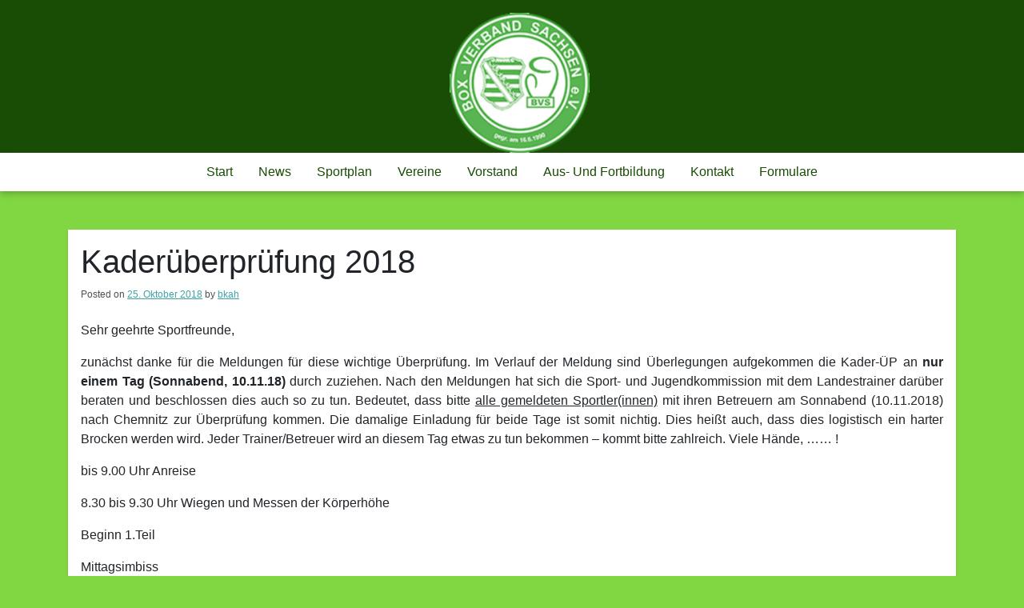

--- FILE ---
content_type: text/html; charset=UTF-8
request_url: https://boxverband-sachsen.de/kaderueberpruefung-2018/
body_size: 8790
content:
<!doctype html>
<html lang="de">
<head>
	<meta charset="UTF-8">
	<meta name="viewport" content="width=device-width, initial-scale=1">
	<link rel="profile" href="https://gmpg.org/xfn/11">

	<title>Kaderüberprüfung 2018 &#8211; Box-Verband Sachsen e.V.</title>
<meta name='robots' content='max-image-preview:large' />
<link rel="alternate" type="application/rss+xml" title="Box-Verband Sachsen e.V. &raquo; Feed" href="https://boxverband-sachsen.de/feed/" />
<link rel="alternate" type="application/rss+xml" title="Box-Verband Sachsen e.V. &raquo; Kommentar-Feed" href="https://boxverband-sachsen.de/comments/feed/" />
<link rel="alternate" title="oEmbed (JSON)" type="application/json+oembed" href="https://boxverband-sachsen.de/wp-json/oembed/1.0/embed?url=https%3A%2F%2Fboxverband-sachsen.de%2Fkaderueberpruefung-2018%2F" />
<link rel="alternate" title="oEmbed (XML)" type="text/xml+oembed" href="https://boxverband-sachsen.de/wp-json/oembed/1.0/embed?url=https%3A%2F%2Fboxverband-sachsen.de%2Fkaderueberpruefung-2018%2F&#038;format=xml" />
<style id='wp-img-auto-sizes-contain-inline-css'>
img:is([sizes=auto i],[sizes^="auto," i]){contain-intrinsic-size:3000px 1500px}
/*# sourceURL=wp-img-auto-sizes-contain-inline-css */
</style>
<style id='wp-emoji-styles-inline-css'>

	img.wp-smiley, img.emoji {
		display: inline !important;
		border: none !important;
		box-shadow: none !important;
		height: 1em !important;
		width: 1em !important;
		margin: 0 0.07em !important;
		vertical-align: -0.1em !important;
		background: none !important;
		padding: 0 !important;
	}
/*# sourceURL=wp-emoji-styles-inline-css */
</style>
<style id='wp-block-library-inline-css'>
:root{--wp-block-synced-color:#7a00df;--wp-block-synced-color--rgb:122,0,223;--wp-bound-block-color:var(--wp-block-synced-color);--wp-editor-canvas-background:#ddd;--wp-admin-theme-color:#007cba;--wp-admin-theme-color--rgb:0,124,186;--wp-admin-theme-color-darker-10:#006ba1;--wp-admin-theme-color-darker-10--rgb:0,107,160.5;--wp-admin-theme-color-darker-20:#005a87;--wp-admin-theme-color-darker-20--rgb:0,90,135;--wp-admin-border-width-focus:2px}@media (min-resolution:192dpi){:root{--wp-admin-border-width-focus:1.5px}}.wp-element-button{cursor:pointer}:root .has-very-light-gray-background-color{background-color:#eee}:root .has-very-dark-gray-background-color{background-color:#313131}:root .has-very-light-gray-color{color:#eee}:root .has-very-dark-gray-color{color:#313131}:root .has-vivid-green-cyan-to-vivid-cyan-blue-gradient-background{background:linear-gradient(135deg,#00d084,#0693e3)}:root .has-purple-crush-gradient-background{background:linear-gradient(135deg,#34e2e4,#4721fb 50%,#ab1dfe)}:root .has-hazy-dawn-gradient-background{background:linear-gradient(135deg,#faaca8,#dad0ec)}:root .has-subdued-olive-gradient-background{background:linear-gradient(135deg,#fafae1,#67a671)}:root .has-atomic-cream-gradient-background{background:linear-gradient(135deg,#fdd79a,#004a59)}:root .has-nightshade-gradient-background{background:linear-gradient(135deg,#330968,#31cdcf)}:root .has-midnight-gradient-background{background:linear-gradient(135deg,#020381,#2874fc)}:root{--wp--preset--font-size--normal:16px;--wp--preset--font-size--huge:42px}.has-regular-font-size{font-size:1em}.has-larger-font-size{font-size:2.625em}.has-normal-font-size{font-size:var(--wp--preset--font-size--normal)}.has-huge-font-size{font-size:var(--wp--preset--font-size--huge)}.has-text-align-center{text-align:center}.has-text-align-left{text-align:left}.has-text-align-right{text-align:right}.has-fit-text{white-space:nowrap!important}#end-resizable-editor-section{display:none}.aligncenter{clear:both}.items-justified-left{justify-content:flex-start}.items-justified-center{justify-content:center}.items-justified-right{justify-content:flex-end}.items-justified-space-between{justify-content:space-between}.screen-reader-text{border:0;clip-path:inset(50%);height:1px;margin:-1px;overflow:hidden;padding:0;position:absolute;width:1px;word-wrap:normal!important}.screen-reader-text:focus{background-color:#ddd;clip-path:none;color:#444;display:block;font-size:1em;height:auto;left:5px;line-height:normal;padding:15px 23px 14px;text-decoration:none;top:5px;width:auto;z-index:100000}html :where(.has-border-color){border-style:solid}html :where([style*=border-top-color]){border-top-style:solid}html :where([style*=border-right-color]){border-right-style:solid}html :where([style*=border-bottom-color]){border-bottom-style:solid}html :where([style*=border-left-color]){border-left-style:solid}html :where([style*=border-width]){border-style:solid}html :where([style*=border-top-width]){border-top-style:solid}html :where([style*=border-right-width]){border-right-style:solid}html :where([style*=border-bottom-width]){border-bottom-style:solid}html :where([style*=border-left-width]){border-left-style:solid}html :where(img[class*=wp-image-]){height:auto;max-width:100%}:where(figure){margin:0 0 1em}html :where(.is-position-sticky){--wp-admin--admin-bar--position-offset:var(--wp-admin--admin-bar--height,0px)}@media screen and (max-width:600px){html :where(.is-position-sticky){--wp-admin--admin-bar--position-offset:0px}}

/*# sourceURL=wp-block-library-inline-css */
</style><style id='global-styles-inline-css'>
:root{--wp--preset--aspect-ratio--square: 1;--wp--preset--aspect-ratio--4-3: 4/3;--wp--preset--aspect-ratio--3-4: 3/4;--wp--preset--aspect-ratio--3-2: 3/2;--wp--preset--aspect-ratio--2-3: 2/3;--wp--preset--aspect-ratio--16-9: 16/9;--wp--preset--aspect-ratio--9-16: 9/16;--wp--preset--color--black: #000000;--wp--preset--color--cyan-bluish-gray: #abb8c3;--wp--preset--color--white: #ffffff;--wp--preset--color--pale-pink: #f78da7;--wp--preset--color--vivid-red: #cf2e2e;--wp--preset--color--luminous-vivid-orange: #ff6900;--wp--preset--color--luminous-vivid-amber: #fcb900;--wp--preset--color--light-green-cyan: #7bdcb5;--wp--preset--color--vivid-green-cyan: #00d084;--wp--preset--color--pale-cyan-blue: #8ed1fc;--wp--preset--color--vivid-cyan-blue: #0693e3;--wp--preset--color--vivid-purple: #9b51e0;--wp--preset--gradient--vivid-cyan-blue-to-vivid-purple: linear-gradient(135deg,rgb(6,147,227) 0%,rgb(155,81,224) 100%);--wp--preset--gradient--light-green-cyan-to-vivid-green-cyan: linear-gradient(135deg,rgb(122,220,180) 0%,rgb(0,208,130) 100%);--wp--preset--gradient--luminous-vivid-amber-to-luminous-vivid-orange: linear-gradient(135deg,rgb(252,185,0) 0%,rgb(255,105,0) 100%);--wp--preset--gradient--luminous-vivid-orange-to-vivid-red: linear-gradient(135deg,rgb(255,105,0) 0%,rgb(207,46,46) 100%);--wp--preset--gradient--very-light-gray-to-cyan-bluish-gray: linear-gradient(135deg,rgb(238,238,238) 0%,rgb(169,184,195) 100%);--wp--preset--gradient--cool-to-warm-spectrum: linear-gradient(135deg,rgb(74,234,220) 0%,rgb(151,120,209) 20%,rgb(207,42,186) 40%,rgb(238,44,130) 60%,rgb(251,105,98) 80%,rgb(254,248,76) 100%);--wp--preset--gradient--blush-light-purple: linear-gradient(135deg,rgb(255,206,236) 0%,rgb(152,150,240) 100%);--wp--preset--gradient--blush-bordeaux: linear-gradient(135deg,rgb(254,205,165) 0%,rgb(254,45,45) 50%,rgb(107,0,62) 100%);--wp--preset--gradient--luminous-dusk: linear-gradient(135deg,rgb(255,203,112) 0%,rgb(199,81,192) 50%,rgb(65,88,208) 100%);--wp--preset--gradient--pale-ocean: linear-gradient(135deg,rgb(255,245,203) 0%,rgb(182,227,212) 50%,rgb(51,167,181) 100%);--wp--preset--gradient--electric-grass: linear-gradient(135deg,rgb(202,248,128) 0%,rgb(113,206,126) 100%);--wp--preset--gradient--midnight: linear-gradient(135deg,rgb(2,3,129) 0%,rgb(40,116,252) 100%);--wp--preset--font-size--small: 13px;--wp--preset--font-size--medium: 20px;--wp--preset--font-size--large: 36px;--wp--preset--font-size--x-large: 42px;--wp--preset--spacing--20: 0.44rem;--wp--preset--spacing--30: 0.67rem;--wp--preset--spacing--40: 1rem;--wp--preset--spacing--50: 1.5rem;--wp--preset--spacing--60: 2.25rem;--wp--preset--spacing--70: 3.38rem;--wp--preset--spacing--80: 5.06rem;--wp--preset--shadow--natural: 6px 6px 9px rgba(0, 0, 0, 0.2);--wp--preset--shadow--deep: 12px 12px 50px rgba(0, 0, 0, 0.4);--wp--preset--shadow--sharp: 6px 6px 0px rgba(0, 0, 0, 0.2);--wp--preset--shadow--outlined: 6px 6px 0px -3px rgb(255, 255, 255), 6px 6px rgb(0, 0, 0);--wp--preset--shadow--crisp: 6px 6px 0px rgb(0, 0, 0);}:where(.is-layout-flex){gap: 0.5em;}:where(.is-layout-grid){gap: 0.5em;}body .is-layout-flex{display: flex;}.is-layout-flex{flex-wrap: wrap;align-items: center;}.is-layout-flex > :is(*, div){margin: 0;}body .is-layout-grid{display: grid;}.is-layout-grid > :is(*, div){margin: 0;}:where(.wp-block-columns.is-layout-flex){gap: 2em;}:where(.wp-block-columns.is-layout-grid){gap: 2em;}:where(.wp-block-post-template.is-layout-flex){gap: 1.25em;}:where(.wp-block-post-template.is-layout-grid){gap: 1.25em;}.has-black-color{color: var(--wp--preset--color--black) !important;}.has-cyan-bluish-gray-color{color: var(--wp--preset--color--cyan-bluish-gray) !important;}.has-white-color{color: var(--wp--preset--color--white) !important;}.has-pale-pink-color{color: var(--wp--preset--color--pale-pink) !important;}.has-vivid-red-color{color: var(--wp--preset--color--vivid-red) !important;}.has-luminous-vivid-orange-color{color: var(--wp--preset--color--luminous-vivid-orange) !important;}.has-luminous-vivid-amber-color{color: var(--wp--preset--color--luminous-vivid-amber) !important;}.has-light-green-cyan-color{color: var(--wp--preset--color--light-green-cyan) !important;}.has-vivid-green-cyan-color{color: var(--wp--preset--color--vivid-green-cyan) !important;}.has-pale-cyan-blue-color{color: var(--wp--preset--color--pale-cyan-blue) !important;}.has-vivid-cyan-blue-color{color: var(--wp--preset--color--vivid-cyan-blue) !important;}.has-vivid-purple-color{color: var(--wp--preset--color--vivid-purple) !important;}.has-black-background-color{background-color: var(--wp--preset--color--black) !important;}.has-cyan-bluish-gray-background-color{background-color: var(--wp--preset--color--cyan-bluish-gray) !important;}.has-white-background-color{background-color: var(--wp--preset--color--white) !important;}.has-pale-pink-background-color{background-color: var(--wp--preset--color--pale-pink) !important;}.has-vivid-red-background-color{background-color: var(--wp--preset--color--vivid-red) !important;}.has-luminous-vivid-orange-background-color{background-color: var(--wp--preset--color--luminous-vivid-orange) !important;}.has-luminous-vivid-amber-background-color{background-color: var(--wp--preset--color--luminous-vivid-amber) !important;}.has-light-green-cyan-background-color{background-color: var(--wp--preset--color--light-green-cyan) !important;}.has-vivid-green-cyan-background-color{background-color: var(--wp--preset--color--vivid-green-cyan) !important;}.has-pale-cyan-blue-background-color{background-color: var(--wp--preset--color--pale-cyan-blue) !important;}.has-vivid-cyan-blue-background-color{background-color: var(--wp--preset--color--vivid-cyan-blue) !important;}.has-vivid-purple-background-color{background-color: var(--wp--preset--color--vivid-purple) !important;}.has-black-border-color{border-color: var(--wp--preset--color--black) !important;}.has-cyan-bluish-gray-border-color{border-color: var(--wp--preset--color--cyan-bluish-gray) !important;}.has-white-border-color{border-color: var(--wp--preset--color--white) !important;}.has-pale-pink-border-color{border-color: var(--wp--preset--color--pale-pink) !important;}.has-vivid-red-border-color{border-color: var(--wp--preset--color--vivid-red) !important;}.has-luminous-vivid-orange-border-color{border-color: var(--wp--preset--color--luminous-vivid-orange) !important;}.has-luminous-vivid-amber-border-color{border-color: var(--wp--preset--color--luminous-vivid-amber) !important;}.has-light-green-cyan-border-color{border-color: var(--wp--preset--color--light-green-cyan) !important;}.has-vivid-green-cyan-border-color{border-color: var(--wp--preset--color--vivid-green-cyan) !important;}.has-pale-cyan-blue-border-color{border-color: var(--wp--preset--color--pale-cyan-blue) !important;}.has-vivid-cyan-blue-border-color{border-color: var(--wp--preset--color--vivid-cyan-blue) !important;}.has-vivid-purple-border-color{border-color: var(--wp--preset--color--vivid-purple) !important;}.has-vivid-cyan-blue-to-vivid-purple-gradient-background{background: var(--wp--preset--gradient--vivid-cyan-blue-to-vivid-purple) !important;}.has-light-green-cyan-to-vivid-green-cyan-gradient-background{background: var(--wp--preset--gradient--light-green-cyan-to-vivid-green-cyan) !important;}.has-luminous-vivid-amber-to-luminous-vivid-orange-gradient-background{background: var(--wp--preset--gradient--luminous-vivid-amber-to-luminous-vivid-orange) !important;}.has-luminous-vivid-orange-to-vivid-red-gradient-background{background: var(--wp--preset--gradient--luminous-vivid-orange-to-vivid-red) !important;}.has-very-light-gray-to-cyan-bluish-gray-gradient-background{background: var(--wp--preset--gradient--very-light-gray-to-cyan-bluish-gray) !important;}.has-cool-to-warm-spectrum-gradient-background{background: var(--wp--preset--gradient--cool-to-warm-spectrum) !important;}.has-blush-light-purple-gradient-background{background: var(--wp--preset--gradient--blush-light-purple) !important;}.has-blush-bordeaux-gradient-background{background: var(--wp--preset--gradient--blush-bordeaux) !important;}.has-luminous-dusk-gradient-background{background: var(--wp--preset--gradient--luminous-dusk) !important;}.has-pale-ocean-gradient-background{background: var(--wp--preset--gradient--pale-ocean) !important;}.has-electric-grass-gradient-background{background: var(--wp--preset--gradient--electric-grass) !important;}.has-midnight-gradient-background{background: var(--wp--preset--gradient--midnight) !important;}.has-small-font-size{font-size: var(--wp--preset--font-size--small) !important;}.has-medium-font-size{font-size: var(--wp--preset--font-size--medium) !important;}.has-large-font-size{font-size: var(--wp--preset--font-size--large) !important;}.has-x-large-font-size{font-size: var(--wp--preset--font-size--x-large) !important;}
/*# sourceURL=global-styles-inline-css */
</style>

<style id='classic-theme-styles-inline-css'>
/*! This file is auto-generated */
.wp-block-button__link{color:#fff;background-color:#32373c;border-radius:9999px;box-shadow:none;text-decoration:none;padding:calc(.667em + 2px) calc(1.333em + 2px);font-size:1.125em}.wp-block-file__button{background:#32373c;color:#fff;text-decoration:none}
/*# sourceURL=/wp-includes/css/classic-themes.min.css */
</style>
<link rel='stylesheet' id='sscf-style-css' href='https://boxverband-sachsen.de/wp-content/plugins/super-simple-contact-form/sscf-style.css?ver=6.9' media='all' />
<link rel='stylesheet' id='trex-style-css' href='https://boxverband-sachsen.de/wp-content/themes/trex/style.css?ver=1.0.2' media='all' />
<link rel='stylesheet' id='bootstrap-css-css' href='https://boxverband-sachsen.de/wp-content/themes/trex/design-files/external-libraries/bootstrap.css?ver=6.9' media='all' />
<link rel='stylesheet' id='trex-css-css' href='https://boxverband-sachsen.de/wp-content/themes/trex/design-files/css/theme-ui.css?ver=6.9' media='all' />
<link rel='stylesheet' id='__EPYT__style-css' href='https://boxverband-sachsen.de/wp-content/plugins/youtube-embed-plus/styles/ytprefs.min.css?ver=14.2.4' media='all' />
<style id='__EPYT__style-inline-css'>

                .epyt-gallery-thumb {
                        width: 33.333%;
                }
                
/*# sourceURL=__EPYT__style-inline-css */
</style>
<script src="https://boxverband-sachsen.de/wp-includes/js/jquery/jquery.min.js?ver=3.7.1" id="jquery-core-js"></script>
<script src="https://boxverband-sachsen.de/wp-includes/js/jquery/jquery-migrate.min.js?ver=3.4.1" id="jquery-migrate-js"></script>
<script id="__ytprefs__-js-extra">
var _EPYT_ = {"ajaxurl":"https://boxverband-sachsen.de/wp-admin/admin-ajax.php","security":"e99400602c","gallery_scrolloffset":"20","eppathtoscripts":"https://boxverband-sachsen.de/wp-content/plugins/youtube-embed-plus/scripts/","eppath":"https://boxverband-sachsen.de/wp-content/plugins/youtube-embed-plus/","epresponsiveselector":"[\"iframe.__youtube_prefs_widget__\"]","epdovol":"1","version":"14.2.4","evselector":"iframe.__youtube_prefs__[src], iframe[src*=\"youtube.com/embed/\"], iframe[src*=\"youtube-nocookie.com/embed/\"]","ajax_compat":"","maxres_facade":"eager","ytapi_load":"light","pause_others":"","stopMobileBuffer":"1","facade_mode":"","not_live_on_channel":""};
//# sourceURL=__ytprefs__-js-extra
</script>
<script src="https://boxverband-sachsen.de/wp-content/plugins/youtube-embed-plus/scripts/ytprefs.min.js?ver=14.2.4" id="__ytprefs__-js"></script>
<link rel="https://api.w.org/" href="https://boxverband-sachsen.de/wp-json/" /><link rel="alternate" title="JSON" type="application/json" href="https://boxverband-sachsen.de/wp-json/wp/v2/posts/1915" /><link rel="EditURI" type="application/rsd+xml" title="RSD" href="https://boxverband-sachsen.de/xmlrpc.php?rsd" />
<meta name="generator" content="WordPress 6.9" />
<link rel="canonical" href="https://boxverband-sachsen.de/kaderueberpruefung-2018/" />
<link rel='shortlink' href='https://boxverband-sachsen.de/?p=1915' />
		<style type="text/css">
					.site-title,
			.site-description {
				position: absolute;
				clip: rect(1px, 1px, 1px, 1px);
				}
					</style>
		<style id="custom-background-css">
body.custom-background { background-color: #81d742; }
</style>
	<link rel="icon" href="https://boxverband-sachsen.de/wp-content/uploads/cropped-cropped-bvslogo-32x32.png" sizes="32x32" />
<link rel="icon" href="https://boxverband-sachsen.de/wp-content/uploads/cropped-cropped-bvslogo-192x192.png" sizes="192x192" />
<link rel="apple-touch-icon" href="https://boxverband-sachsen.de/wp-content/uploads/cropped-cropped-bvslogo-180x180.png" />
<meta name="msapplication-TileImage" content="https://boxverband-sachsen.de/wp-content/uploads/cropped-cropped-bvslogo-270x270.png" />
</head>

<body data-rsssl=1 class="wp-singular post-template-default single single-post postid-1915 single-format-standard custom-background wp-custom-logo wp-theme-trex">
<div id="page" class="site">
	<a class="skip-link screen-reader-text" href="#primary">Skip to content</a>

	<header id="masthead" class="site-header">
		<div class="top-bar container">
		<div class="site-branding">
			<a href="https://boxverband-sachsen.de/" class="custom-logo-link" rel="home"><img width="1000" height="1000" src="https://boxverband-sachsen.de/wp-content/uploads/cropped-cropped-bvslogo-1.png" class="custom-logo" alt="Box-Verband Sachsen e.V." decoding="async" fetchpriority="high" srcset="https://boxverband-sachsen.de/wp-content/uploads/cropped-cropped-bvslogo-1.png 1000w, https://boxverband-sachsen.de/wp-content/uploads/cropped-cropped-bvslogo-1-300x300.png 300w, https://boxverband-sachsen.de/wp-content/uploads/cropped-cropped-bvslogo-1-150x150.png 150w, https://boxverband-sachsen.de/wp-content/uploads/cropped-cropped-bvslogo-1-768x768.png 768w" sizes="(max-width: 1000px) 100vw, 1000px" /></a>				<p class="site-title"><a href="https://boxverband-sachsen.de/" rel="home">Box-Verband Sachsen e.V.</a></p>
						</div><!-- .site-branding -->
		</div><!--top-bar-->
		<div class="navigation-area">
		<nav id="site-navigation" class="main-navigation container">
			<button class="menu-toggle" aria-controls="primary-menu" aria-expanded="false">
			<img id="scl" src="https://boxverband-sachsen.de/wp-content/themes/trex/img/menu-icon.png" alt="trex Icon" /></button>
		</button>
			<div class="menu-hauptmenu-container"><ul id="primary-menu" class="menu"><li id="menu-item-1837" class="menu-item menu-item-type-custom menu-item-object-custom menu-item-home menu-item-1837"><a href="https://boxverband-sachsen.de/">Start</a></li>
<li id="menu-item-22" class="menu-item menu-item-type-post_type menu-item-object-page current_page_parent menu-item-22"><a href="https://boxverband-sachsen.de/news/">News</a></li>
<li id="menu-item-21" class="menu-item menu-item-type-post_type menu-item-object-page menu-item-21"><a href="https://boxverband-sachsen.de/sportplanung/">Sportplan</a></li>
<li id="menu-item-20" class="menu-item menu-item-type-post_type menu-item-object-page menu-item-20"><a href="https://boxverband-sachsen.de/vereine/">Vereine</a></li>
<li id="menu-item-19" class="menu-item menu-item-type-post_type menu-item-object-page menu-item-19"><a href="https://boxverband-sachsen.de/vorstand/">Vorstand</a></li>
<li id="menu-item-2493" class="menu-item menu-item-type-post_type menu-item-object-page menu-item-2493"><a href="https://boxverband-sachsen.de/aus-und-fortbildung/">Aus- und Fortbildung</a></li>
<li id="menu-item-23" class="menu-item menu-item-type-post_type menu-item-object-page menu-item-23"><a href="https://boxverband-sachsen.de/kontakt/">Kontakt</a></li>
<li id="menu-item-24" class="menu-item menu-item-type-post_type menu-item-object-page menu-item-24"><a href="https://boxverband-sachsen.de/formulare/">Formulare</a></li>
</ul></div>		</nav><!-- #site-navigation -->
		</div><!--navigation-area-->
		
	</header><!-- #masthead -->
    <div class="container">
	<main id="primary" class="site-main">

		
<article id="post-1915" class="post-1915 post type-post status-publish format-standard hentry category-allgemein">
	<header class="entry-header">
		<h1 class="entry-title">Kaderüberprüfung 2018</h1>			<div class="entry-meta">
				<span class="posted-on">Posted on <a href="https://boxverband-sachsen.de/kaderueberpruefung-2018/" rel="bookmark"><time class="entry-date published updated" datetime="2018-10-25T20:57:54+02:00">25. Oktober 2018</time></a></span><span class="byline"> by <span class="author vcard"><a class="url fn n" href="https://boxverband-sachsen.de/author/bkah/">bkah</a></span></span>			</div><!-- .entry-meta -->
			</header><!-- .entry-header -->

	
	<div class="entry-content">
		<p>Sehr geehrte Sportfreunde,</p>
<p>zunächst danke für die Meldungen für diese wichtige Überprüfung. Im Verlauf der Meldung sind Überlegungen aufgekommen die Kader-ÜP an <strong>nur einem Tag (Sonnabend, 10.11.18)</strong> durch zuziehen. Nach den Meldungen hat sich die Sport- und Jugendkommission mit dem Landestrainer darüber beraten und beschlossen dies auch so zu tun. Bedeutet, dass bitte <u>alle gemeldeten Sportler(innen)</u> mit ihren Betreuern am Sonnabend (10.11.2018) nach Chemnitz zur Überprüfung kommen. Die damalige Einladung für beide Tage ist somit nichtig. Dies heißt auch, dass dies logistisch ein harter Brocken werden wird. Jeder Trainer/Betreuer wird an diesem Tag etwas zu tun bekommen &#8211; kommt bitte zahlreich. Viele Hände, …… !</p>
<p>bis 9.00 Uhr Anreise</p>
<p>8.30 bis 9.30 Uhr Wiegen und Messen der Körperhöhe</p>
<p>Beginn 1.Teil</p>
<p>Mittagsimbiss</p>
<p>Beginn 2.Teil</p>
<p>ca. 18.00 Uhr Beendigung und Heimreise</p>
<p>Bis dahin eine angenehme Zeit.</p>
<div id="Signature">
<div id="divtagdefaultwrapper">
<div>
<p>Mit sportlichem Gruß</p>
<p>Robin Zipper &#8211; Jugendwart BVS</p>
</div>
<div></div>
</div>
</div>
	</div><!-- .entry-content -->

	<footer class="entry-footer">
		<span class="cat-links">Posted in <a href="https://boxverband-sachsen.de/category/allgemein/" rel="category tag">Allgemein</a></span>	</footer><!-- .entry-footer -->
</article><!-- #post-1915 -->

	<nav class="navigation post-navigation" aria-label="Beiträge">
		<h2 class="screen-reader-text">Beitrags-Navigation</h2>
		<div class="nav-links"><div class="nav-previous"><a href="https://boxverband-sachsen.de/landesmeisterschaften-der-elite-frauen-und-be-maenner-2018/" rel="prev"><span class="nav-subtitle">Previous:</span> <span class="nav-title">Landesmeisterschaften der Elite/Frauen und BE Männer 2018</span></a></div><div class="nav-next"><a href="https://boxverband-sachsen.de/30-jahre-partnerstaedte-jubilaeum-duesseldorf-chemnitz/" rel="next"><span class="nav-subtitle">Next:</span> <span class="nav-title">30 Jahre &#8211; Partnerstädte Jubiläum / Düsseldorf &#8211; Chemnitz</span></a></div></div>
	</nav>			</div><!--container-->
			<div class="container">
              <div class="row">
				<div class="col-md-8">
										</div><!--col-md-8-->
				<div class="col-md-4">
					
<aside id="secondary" class="widget-area">
	<section id="search-2" class="widget widget_search"><form role="search" method="get" class="search-form" action="https://boxverband-sachsen.de/">
				<label>
					<span class="screen-reader-text">Suche nach:</span>
					<input type="search" class="search-field" placeholder="Suchen …" value="" name="s" />
				</label>
				<input type="submit" class="search-submit" value="Suchen" />
			</form></section><section id="categories-2" class="widget widget_categories"><h2 class="widget-title">Kategorien</h2>
			<ul>
					<li class="cat-item cat-item-1"><a href="https://boxverband-sachsen.de/category/allgemein/">Allgemein</a>
</li>
	<li class="cat-item cat-item-4"><a href="https://boxverband-sachsen.de/category/info/">Info</a>
</li>
	<li class="cat-item cat-item-3"><a href="https://boxverband-sachsen.de/category/liga/">Liga</a>
</li>
	<li class="cat-item cat-item-12"><a href="https://boxverband-sachsen.de/category/meisterschaften/">Meisterschaften</a>
</li>
	<li class="cat-item cat-item-5"><a href="https://boxverband-sachsen.de/category/wettkaempfe/">Wettkämpfe</a>
</li>
			</ul>

			</section>
		<section id="recent-posts-2" class="widget widget_recent_entries">
		<h2 class="widget-title">Neueste Beiträge</h2>
		<ul>
											<li>
					<a href="https://boxverband-sachsen.de/jahreskampfrichter-planungskonferenz-fortbildung-31-1-2026/">Jahreskampfrichter Planungskonferenz / Fortbildung 31.1. 2026</a>
									</li>
											<li>
					<a href="https://boxverband-sachsen.de/medieninfos-bericht-november-dezember-2025/">Medieninfos &#038; Bericht &#8211; November / Dezember 2025</a>
									</li>
											<li>
					<a href="https://boxverband-sachsen.de/31-internationale-chemnitzer-boxturnier/">31. Internationale Chemnitzer Boxturnier</a>
									</li>
											<li>
					<a href="https://boxverband-sachsen.de/deutsche-meisterschaft-u18/">Deutsche Meisterschaft der u18</a>
									</li>
											<li>
					<a href="https://boxverband-sachsen.de/deutsche-mesisterschaft-der-u23/">Deutsche Meisterschaft der u23</a>
									</li>
											<li>
					<a href="https://boxverband-sachsen.de/3359-2/">Der Landesstützpunkt Chemnitz weilte zum Trainingslager in der Sportschule Zinnowitz</a>
									</li>
											<li>
					<a href="https://boxverband-sachsen.de/33-turnier-olympische-hoffnungen-des-nordens-saechsisches-team-zeigt-einsatzwillen-beim-turnierwochenende/">33. Turnier &#8220;Olympische Hoffnungen des Nordens&#8221;: Sächsisches Team zeigt Einsatzwillen beim Turnierwochenende</a>
									</li>
											<li>
					<a href="https://boxverband-sachsen.de/erfolgreiches-wettkampfwochenende-fuer-das-team-sachsen-beim-it-landshut/">Erfolgreiches Wettkampfwochenende für das Team-Sachsen beim IT Landshut</a>
									</li>
											<li>
					<a href="https://boxverband-sachsen.de/landesmeisterschaften-und-bestenermittlung-der-altersklasse-elite-2025/">Landesmeisterschaften und Bestenermittlung der Altersklasse Elite 2025</a>
									</li>
											<li>
					<a href="https://boxverband-sachsen.de/auswertung-maedchen-und-frauenlehrgang-am-23-24-08-2025-in-chemnitz/">Auswertung – Mädchen- und Frauenlehrgang am 23.–24.08.2025 in Chemnitz</a>
									</li>
					</ul>

		</section></aside><!-- #secondary -->
				</div>
			  </div><!--row-->
			  </div><!--container-->
			

	</main><!-- #main -->
	
	


<footer id="colophon" class="site-footer">
		<div class="container">
			<div class="row">
				
				<div id="copy-info" class="col-md-5">
				<p class=""></p>
					<p class="mr-2">Powered by <a class="text-center mb-2" href="https://vicky.dev/trex/">trex</a></p>
				</div>
				
				<div class="site-info col-md-7">
					<div class="footer-menu-wrapper">
					<div class="menu-impressum-container"><ul id="footer-menu" class="menu"><li id="menu-item-1769" class="menu-item menu-item-type-post_type menu-item-object-page menu-item-privacy-policy menu-item-1769"><a rel="privacy-policy" href="https://boxverband-sachsen.de/impressum/">Impressum &#038; Datenschutz</a></li>
</ul></div>					</div>
				</div>
				
				
			</div><!--row-->
		</div><!--container-->
	</footer><!-- #colophon -->
</div><!-- #page -->

<script type="speculationrules">
{"prefetch":[{"source":"document","where":{"and":[{"href_matches":"/*"},{"not":{"href_matches":["/wp-*.php","/wp-admin/*","/wp-content/uploads/*","/wp-content/*","/wp-content/plugins/*","/wp-content/themes/trex/*","/*\\?(.+)"]}},{"not":{"selector_matches":"a[rel~=\"nofollow\"]"}},{"not":{"selector_matches":".no-prefetch, .no-prefetch a"}}]},"eagerness":"conservative"}]}
</script>
<script src="https://boxverband-sachsen.de/wp-content/themes/trex/js/navigation.js?ver=1.0.2" id="trex-navigation-js"></script>
<script src="https://boxverband-sachsen.de/wp-content/plugins/youtube-embed-plus/scripts/fitvids.min.js?ver=14.2.4" id="__ytprefsfitvids__-js"></script>
<script id="wp-emoji-settings" type="application/json">
{"baseUrl":"https://s.w.org/images/core/emoji/17.0.2/72x72/","ext":".png","svgUrl":"https://s.w.org/images/core/emoji/17.0.2/svg/","svgExt":".svg","source":{"concatemoji":"https://boxverband-sachsen.de/wp-includes/js/wp-emoji-release.min.js?ver=6.9"}}
</script>
<script type="module">
/*! This file is auto-generated */
const a=JSON.parse(document.getElementById("wp-emoji-settings").textContent),o=(window._wpemojiSettings=a,"wpEmojiSettingsSupports"),s=["flag","emoji"];function i(e){try{var t={supportTests:e,timestamp:(new Date).valueOf()};sessionStorage.setItem(o,JSON.stringify(t))}catch(e){}}function c(e,t,n){e.clearRect(0,0,e.canvas.width,e.canvas.height),e.fillText(t,0,0);t=new Uint32Array(e.getImageData(0,0,e.canvas.width,e.canvas.height).data);e.clearRect(0,0,e.canvas.width,e.canvas.height),e.fillText(n,0,0);const a=new Uint32Array(e.getImageData(0,0,e.canvas.width,e.canvas.height).data);return t.every((e,t)=>e===a[t])}function p(e,t){e.clearRect(0,0,e.canvas.width,e.canvas.height),e.fillText(t,0,0);var n=e.getImageData(16,16,1,1);for(let e=0;e<n.data.length;e++)if(0!==n.data[e])return!1;return!0}function u(e,t,n,a){switch(t){case"flag":return n(e,"\ud83c\udff3\ufe0f\u200d\u26a7\ufe0f","\ud83c\udff3\ufe0f\u200b\u26a7\ufe0f")?!1:!n(e,"\ud83c\udde8\ud83c\uddf6","\ud83c\udde8\u200b\ud83c\uddf6")&&!n(e,"\ud83c\udff4\udb40\udc67\udb40\udc62\udb40\udc65\udb40\udc6e\udb40\udc67\udb40\udc7f","\ud83c\udff4\u200b\udb40\udc67\u200b\udb40\udc62\u200b\udb40\udc65\u200b\udb40\udc6e\u200b\udb40\udc67\u200b\udb40\udc7f");case"emoji":return!a(e,"\ud83e\u1fac8")}return!1}function f(e,t,n,a){let r;const o=(r="undefined"!=typeof WorkerGlobalScope&&self instanceof WorkerGlobalScope?new OffscreenCanvas(300,150):document.createElement("canvas")).getContext("2d",{willReadFrequently:!0}),s=(o.textBaseline="top",o.font="600 32px Arial",{});return e.forEach(e=>{s[e]=t(o,e,n,a)}),s}function r(e){var t=document.createElement("script");t.src=e,t.defer=!0,document.head.appendChild(t)}a.supports={everything:!0,everythingExceptFlag:!0},new Promise(t=>{let n=function(){try{var e=JSON.parse(sessionStorage.getItem(o));if("object"==typeof e&&"number"==typeof e.timestamp&&(new Date).valueOf()<e.timestamp+604800&&"object"==typeof e.supportTests)return e.supportTests}catch(e){}return null}();if(!n){if("undefined"!=typeof Worker&&"undefined"!=typeof OffscreenCanvas&&"undefined"!=typeof URL&&URL.createObjectURL&&"undefined"!=typeof Blob)try{var e="postMessage("+f.toString()+"("+[JSON.stringify(s),u.toString(),c.toString(),p.toString()].join(",")+"));",a=new Blob([e],{type:"text/javascript"});const r=new Worker(URL.createObjectURL(a),{name:"wpTestEmojiSupports"});return void(r.onmessage=e=>{i(n=e.data),r.terminate(),t(n)})}catch(e){}i(n=f(s,u,c,p))}t(n)}).then(e=>{for(const n in e)a.supports[n]=e[n],a.supports.everything=a.supports.everything&&a.supports[n],"flag"!==n&&(a.supports.everythingExceptFlag=a.supports.everythingExceptFlag&&a.supports[n]);var t;a.supports.everythingExceptFlag=a.supports.everythingExceptFlag&&!a.supports.flag,a.supports.everything||((t=a.source||{}).concatemoji?r(t.concatemoji):t.wpemoji&&t.twemoji&&(r(t.twemoji),r(t.wpemoji)))});
//# sourceURL=https://boxverband-sachsen.de/wp-includes/js/wp-emoji-loader.min.js
</script>

</body>
</html>
